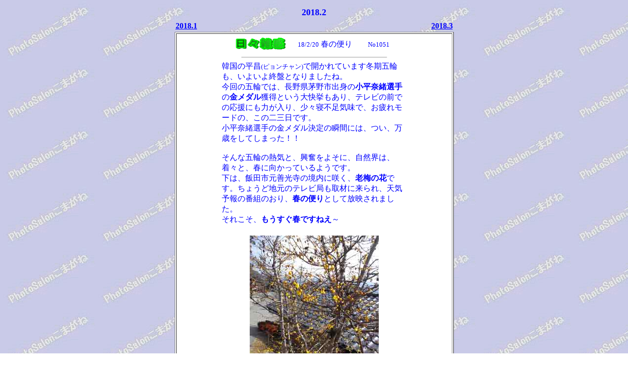

--- FILE ---
content_type: text/html
request_url: http://www.clio.ne.jp/home/hara73/henshuu205.htm
body_size: 6628
content:
<!DOCTYPE html>
<HTML lang="ja">
<HEAD>
<META charset="UTF-8">
<META name="GENERATOR" content="JustSystems Homepage Builder Version 17.0.15.0 for Windows">
<TITLE>飯田市　元善光寺 ロウ梅の花</TITLE>
</HEAD>
<BODY text="#0000ff" link="#0000ff" vlink="#0000ff" background="photo/back104.jpg">
<DIV align="center">
  <TABLE width="571">
    <TBODY>
      <TR>
        <TD align="center" colspan="2" height="29"><FONT color="#0000ff" SIZE="+1"><B>2018.2</B></FONT><B><FONT SIZE="+1">
</FONT></B></TD>
      </TR>
      <TR>
        <TD align="left"><B><A href="henshuu204.htm">2018.1</A></B></TD>
        <TD align="right"><B><A href="henshuu206.htm">2018.3</A></B></TD>
      </TR>
    </TBODY>
  </TABLE>
</DIV>
<DIV align="center">
  <TABLE border="1" width="569" bgcolor="#ffffff">
    <TBODY>
      <TR>
        <TD align="center">
        <TABLE width="382">
          <TBODY>
            <TR>
              <TD valign="middle" align="left">
                    <CENTER>
                    <TABLE width="327">
                      <TBODY align="center">
                        <TR>
                          <TD align="center" height="25" width="96"><IMG src="photo/button20.GIF" width="103" height="25" border="0"></TD>
                          <TD align="center" height="25" width="173"><FONT size="-1">18/2/20</FONT> 春の便り</TD>
                          <TD align="center" height="25" width="60"><FONT size="-1" color="#0000ff">No</FONT><FONT size="-1">1051</FONT></TD>
                        </TR>
                      </TBODY>
                    </TABLE>
                    </CENTER>
                    <HR width="295" size="1" align="center">
                    韓国の平昌<FONT size="-1">(ピョンチャン)</FONT>で開かれています冬期五輪も、いよいよ終盤となりましたね。<BR>
                    今回の五輪では、長野県茅野市出身の<B>小平奈緒選手</B>の<B>金メダル</B>獲得という大快挙もあり、テレビの前での応援にも力が入り、少々寝不足気味で、お疲れモードの、この二三日です。<BR>
                    小平奈緒選手の金メダル決定の瞬間には、つい、万歳をしてしまった！！<BR>
                    <BR>
                    そんな五輪の熱気と、興奮をよそに、自然界は、着々と、春に向かっているようです。<BR>
                    下は、飯田市元善光寺の境内に咲く、<B>老梅の花</B>です。ちょうど地元のテレビ局も取材に来られ、天気予報の番組のおり、<B>春の便り</B>として放映されました。<BR>
                    それこそ、<B>もうすぐ春ですねえ</B>～<BR>
                    <BR>
                    </TD>
            </TR>
            <TR>
              <TD valign="middle" align="center"><IMG src="photo/motozen17.jpg" width="263" height="350" border="0"><BR>
                    <FONT color="#ff0000">老梅の花</FONT><BR>
                    </TD>
            </TR>
            <TR>
              <TD align="center"><IMG src="photo/motozen16.jpg" width="263" height="350" border="0"><BR>
                    <FONT color="#ff0000">飯田市　元善光寺</FONT><BR>
                    <BR>
                    </TD>
            </TR>
            <TR>
              <TD align="center">
              <HR width="295">
              </TD>
            </TR>
            <TR>
              <TD align="center"></TD>
            </TR>
            <TR>
              <TD align="center"><FONT color="#ff0000">【<B>わが家の周辺を散歩中に見つけた福寿草</B>】</FONT><FONT size="-1" color="#ff0000">　</FONT></TD>
            </TR>
            <TR>
              <TD align="center"><IMG src="photo/fukujusoo5.jpg" width="281" height="350" border="0"><BR>
              <BR>
              </TD>
            </TR>
          </TBODY>
        </TABLE>
        </TD>
      </TR>
      <TR>
        <TD align="center">
        <TABLE width="379">
          <TBODY>
            <TR>
              <TD valign="top" align="center">
                    <CENTER>
                    <TABLE width="354">
                      <TBODY align="center">
                        <TR>
                          <TD align="center" height="25" width="96"><IMG src="photo/button20.GIF" width="103" height="25" border="0"></TD>
                          <TD align="center" height="25" width="167"><FONT size="-1">18/2/4</FONT> 青い屋根</TD>
                          <TD align="center" height="25" width="69"><FONT size="-1" color="#0000ff">No</FONT><FONT size="-1">1050</FONT></TD>
                        </TR>
                      </TBODY>
                    </TABLE>
                    </CENTER>
                    <HR width="295" size="1" align="center">
                    <IMG src="photo/senjoo8.jpg" width="363" height="460" border="0"><BR>
                    <BR>
                    </TD>
            </TR>
            <TR>
              <TD valign="top" align="center"></TD>
            </TR>
            <TR>
              <TD valign="top" align="left">節分に、<B>「恵方巻き」</B>を、その年の「恵方」に向かって、丸かぶりする習慣って、いつ頃から始まったのでしょうかね？<FONT size="-1">(子供の頃は、豆まきが常識)</FONT><BR>
                    ちなみに、今年の恵方は<B>南南東</B>だそうで、流行に流されやすい？？わが家でも、手作り恵方を丸かぶり致しました。<FONT size="-1">(いい年でありますように・・・)</FONT><BR>
                    そんな節分も終え。いよいよ春が待ち遠し季節となりました。<BR>
                    そんな中、上は、散歩のコースの途中、畑の中に建っています青いカラートタン葺きの農作業小屋を、スケッチしたものです。<BR>
                    白い雪に覆われました南アルプス仙丈ケ岳との対比が面白い！<BR>
                    <BR>
                    </TD>
            </TR>
          </TBODY>
        </TABLE>
        </TD>
      </TR>
    </TBODY>
  </TABLE>
</DIV>
<DIV align="center">
  <TABLE width="571">
    <TBODY>
      <TR>
        <TD align="left"><B><A href="henshuu204.htm">2018.1</A></B></TD>
        <TD align="right"><B><A href="henshuu206.htm">2018.3</A></B></TD>
      </TR>
    </TBODY>
  </TABLE>
</DIV>
</BODY>
</HTML>